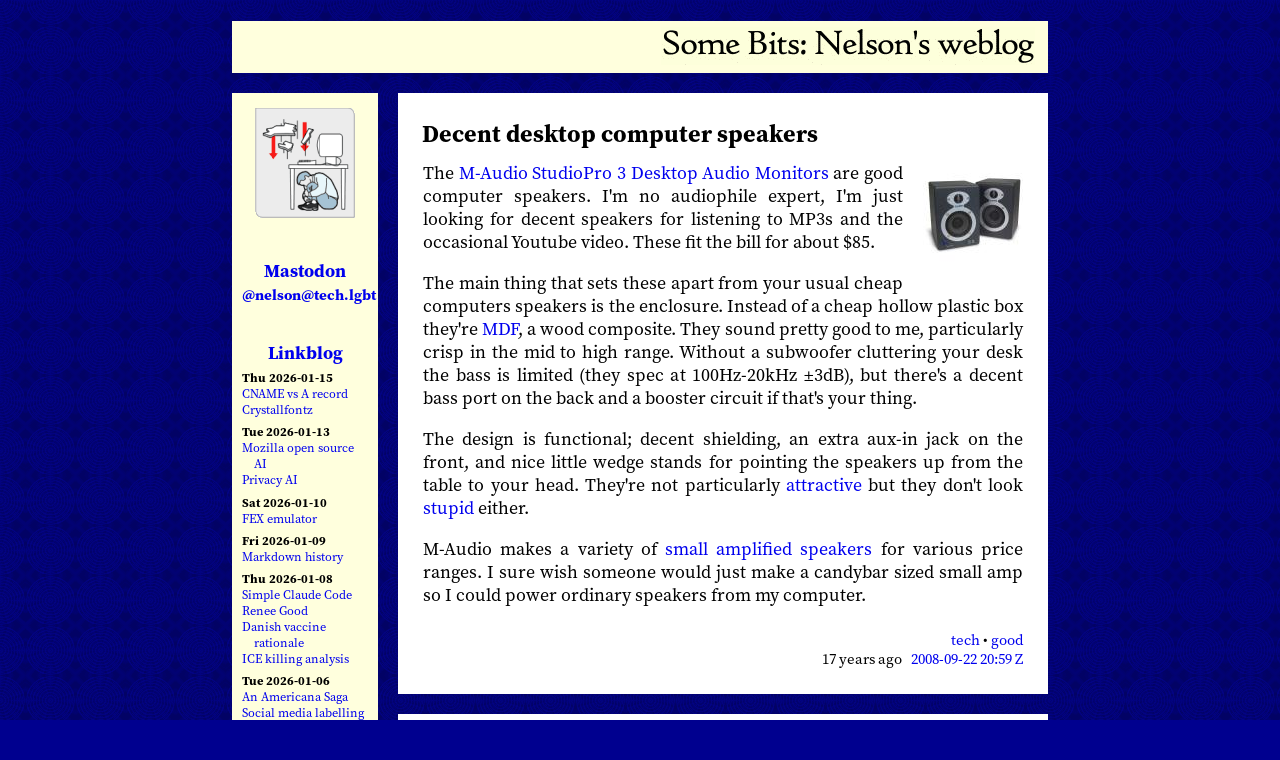

--- FILE ---
content_type: text/html; charset=UTF-8
request_url: https://www.somebits.com/weblog/2008/09/
body_size: 19414
content:
<!DOCTYPE html>
<html> <head>
<META name="y_key" content="9a6ebfdc66757529" >
<meta name="ICBM" content="37.73372925, -122.45617863">
<meta name="DC.title" content="Some Bits: Nelson's weblog">
<meta name="viewport" content="width=620"/>
<link rel="stylesheet" href="/~nelson/weblog-files/weblog.css" type="text/css">
<link rel="alternate" type="application/atom+xml" title="Somebits Atom feed" href="/weblog/index.atom"/>
<script type="text/javascript" src="/~nelson/weblog-files/ago.js"></script>
<title>Nelson's Weblog: 2008-09</title>
</head>

<body bgcolor="#00008f" background="/~nelson/weblog-files/bgblue/205n.png">
<center>
<p></p>
<table>
<tr><td colspan="3" border="0">
<div class="title">
<a class="titlelink" href="/weblog/">
<img style="border: 0" src="[data-uri]" alt="Some Bits: Nelson's weblog">
</a></div></td></tr>
  <tr><td valign="top" align="center">

<div class="sidebar">
  <a href="/weblog/"><img border="0" src="/~nelson/weblog-files/expl_vis_table-small.png" width="100" height="110" alt="I hide under my computer while the world falls down around me." onmouseover="src=&quot;/~nelson/weblog-files/badtzMaru.png&quot;" onmouseout="src=&quot;/~nelson/weblog-files/expl_vis_table-small.gif&quot;"></a><p>

  <div class="sbt"><a rel="me" href="https://tech.lgbt/@nelson">Mastodon<br><small>@nelson@tech.lgbt</small></a></div>

  <div class="sbt"><a href="/linkblog/">Linkblog</a></div>
  <div class="linkblog">
  <div class="date">Thu 2026-01-15</div>
<p><a title="Cloudflare outage report talks about a subtle wrinkle in DNS, where the order of the records matters when it probably shouldn't" href="https://blog.cloudflare.com/cname-a-record-order-dns-standards/">CNAME vs A record</a></p>
<p><a title="Small LCD displays for use to show server status, in drive bay form factors and others" href="https://www.crystalfontz.com/">Crystallfontz</a></p>
<div class="date">Tue 2026-01-13</div>
<p><a title="Statement of strategy" href="https://blog.mozilla.org/en/mozilla/mozilla-open-source-ai-strategy/">Mozilla open source AI</a></p>
<p><a title="Signal founder now working on making AI services that keep user data private" href="https://arstechnica.com/security/2026/01/signal-creator-moxie-marlinspike-wants-to-do-for-ai-what-he-did-for-messaging/">Privacy AI</a></p>
<div class="date">Sat 2026-01-10</div>
<p><a title="Run x86 Linux programs on ARM64" href="https://github.com/FEX-Emu/FEX">FEX emulator</a></p>
<div class="date">Fri 2026-01-09</div>
<p><a title="Nice writeup of the social history of Markdown, the functional good-enough text markup a lot of people use to write content" href="https://www.anildash.com/2026/01/09/how-markdown-took-over-the-world/">Markdown history</a></p>
<div class="date">Thu 2026-01-08</div>
<p><a title="A short program building a functional AI agent system like Claude Code" href="https://www.mihaileric.com/The-Emperor-Has-No-Clothes/">Simple Claude Code</a></p>
<p><a title="Profile of the woman ICE killed yesterday in Minneapolis" href="https://apnews.com/article/ice-shooting-minneapolis-minnesota-9aa822670b705c89906f2c699f1d16c5">Renee Good</a></p>
<p><a title="Discussion of why Denmark's childhood vaccination schedule is the way it is" href="https://www.science.org/content/article/why-does-denmark-recommend-so-few-childhood-vaccines-danish-scientist-explains">Danish vaccine rationale</a></p>
<p><a title="A neutral, detailed description of the video footage showing ICE agents killing Renee Nicole Good. It is clear that the ICE agents were the threat, they did not respond to a threat." href="https://www.nytimes.com/video/us/100000010631041/minneapolis-ice-shooting-video.html">ICE killing analysis</a></p>
<div class="date">Tue 2026-01-06</div>
<p><a title="Quirky personal museum near Grass Valley" href="https://www.anamericanasaga.com/">An Americana Saga</a></p>
<p><a title="Interesting bot that identifies unusual social media accounts and labels them things like "posts 50+ times a day"" href="https://friend.camp/@darius/115849588286982476">Social media labelling</a></p>
<div class="date">Mon 2026-01-05</div>
<p><a title="A network diagnostic tool that issues a lot of fast pings to measure latency, jitter, etc" href="https://pinggraph.io/">PingGraph</a></p>
<p><a title="Large unlicensed book archive lost their .org. The site's still up may just be a challenge finding it. .li and .se work for now." href="https://torrentfreak.com/annas-archive-loses-org-domain-after-surprise-suspension/">Anna's Archive move</a></p>
<div class="date">Sat 2026-01-03</div>
<p><a title="A very early aviation event that got Los Angeles started on its path to being an aerospace hub" href="https://en.wikipedia.org/wiki/1910_Los_Angeles_International_Air_Meet_at_Dominguez_Field">1910 LA air meet</a></p>
<p><a title="Overview of the Los Angeles aerospace startups, rooted in SpaceX but with a history going back much longer" href="https://www.economist.com/christmas-specials/2025/12/18/americas-fight-back-against-china-starts-in-los-angeles-in-flip-flops">Gundo tech scene</a></p>
<div class="date">Fri 2026-01-02</div>
<p><a title="Popular browser password extension recently had a bug that's breaking syntax highlighting in code samples on web pages" href="https://dev.to/hacksore/1password-breaks-syntax-highlighting-on-the-internet-18j6">1Password vs HTML</a></p>
<p><a title="A collection of photos from a project to have people document Paris in 1970, organized by a map" href="https://www.metafilter.com/211665/This-was-Paris-in-1970">Paris 1970</a></p>
<div class="date">Thu 2026-01-01</div>
<p><a title="39c3 talk about building a whole computer in the game Factorio" href="https://media.ccc.de/v/39c3-cpu-entwicklung-in-factorio-vom-d-flip-flop-bis-zum-eigenen-betriebssystem#l=eng">Factorio computer</a></p>
<div class="date">Mon 2025-12-29</div>
<p><a title="A video player by a major Korean company, an alternative to VLC" href="https://potplayer.tv/">Potplayer</a></p>

  </div>

  <div class="sbt">Search</div>
  <div><form method="GET" action="https://www.somebits.com/weblog">
<input type="text" name="q" size="13" value="">
</form></div><p>

  <div class="sbt">Archives</div>
  <div class="calendar">

  <b>2024</b><br>
  <a href="/weblog/2024/12/">12</a>
  <a href="/weblog/2024/11/">11</a>
  <a href="/weblog/2024/10/">10</a>
  <a href="/weblog/2024/09/">09</a>
  <a href="/weblog/2024/08/">08</a>
  <a href="/weblog/2024/07/">07</a>
  <br>
  <a href="/weblog/2024/06/">06</a>
  <a href="/weblog/2024/05/">05</a>
  <a href="/weblog/2024/04/">04</a>
  <a href="/weblog/2024/03/">03</a>
  <a href="/weblog/2024/02/">02</a>
  <a href="/weblog/2024/01/">01</a>
  <p>



  <b>2023</b><br>
  <a href="/weblog/2023/12/">12</a>
  <a href="/weblog/2023/11/">11</a>
  <a href="/weblog/2023/10/">10</a>
  <a href="/weblog/2023/09/">09</a>
  <a href="/weblog/2023/08/">08</a>
  <a href="/weblog/2023/07/">07</a>
  <br>
  <a href="/weblog/2023/06/">06</a>
  <a href="/weblog/2023/05/">05</a>
  <a href="/weblog/2023/04/">04</a>
  <a href="/weblog/2023/03/">03</a>
  <a href="/weblog/2023/02/">02</a>
  <a href="/weblog/2023/01/">01</a>
  <p>

  <b>2022</b><br>
  <a href="/weblog/2022/12/">12</a>
  <a href="/weblog/2022/11/">11</a>
  <a href="/weblog/2022/10/">10</a>
  <a href="/weblog/2022/09/">09</a>
  <a href="/weblog/2022/08/">08</a>
  <a href="/weblog/2022/07/">07</a>
  <br>
  <a href="/weblog/2022/06/">06</a>
  <a href="/weblog/2022/05/">05</a>
  <a href="/weblog/2022/04/">04</a>
  <a href="/weblog/2022/03/">03</a>
  <a href="/weblog/2022/02/">02</a>
  <a href="/weblog/2022/01/">01</a>
  <p>

  <b>2021</b><br>
  <a href="/weblog/2021/12/">12</a>
  <a href="/weblog/2021/11/">11</a>
  <a href="/weblog/2021/10/">10</a>
  <a href="/weblog/2021/09/">09</a>
  <a href="/weblog/2021/08/">08</a>
  <a href="/weblog/2021/07/">07</a>  
  <br>
  <a href="/weblog/2021/06/">06</a>
  <a href="/weblog/2021/05/">05</a>
  <a href="/weblog/2021/04/">04</a>
  <a href="/weblog/2021/03/">03</a>
  <a href="/weblog/2021/02/">02</a>
  <a href="/weblog/2021/01/">01</a>
  <p>

  <b>2020</b><br>
  <a href="/weblog/2020/12/">12</a>
  <a href="/weblog/2020/11/">11</a>
  <a href="/weblog/2020/10/">10</a>
  <a href="/weblog/2020/09/">09</a>
  <a href="/weblog/2020/08/">08</a>
  <a href="/weblog/2020/07/">07</a>
  <br>
  <a href="/weblog/2020/06/">06</a>
  <a href="/weblog/2020/05/">05</a>
  <a href="/weblog/2020/04/">04</a>
  <a href="/weblog/2020/03/">03</a>
  <a href="/weblog/2020/02/">02</a>
  <a href="/weblog/2020/01/">01</a>
  <p>

  <b>2019</b><br>
  <a href="/weblog/2019/12/">12</a>
  <a href="/weblog/2019/11/">11</a>
  <a href="/weblog/2019/10/">10</a>
  <a href="/weblog/2019/09/">09</a>
  <a href="/weblog/2019/08/">08</a>
  <a href="/weblog/2019/07/">07</a>
  <br>
  <a href="/weblog/2019/06/">06</a>
  <a href="/weblog/2019/05/">05</a>
  <a href="/weblog/2019/04/">04</a>
  <a href="/weblog/2019/03/">03</a>
  <a href="/weblog/2019/02/">02</a>
  <a href="/weblog/2019/01/">01</a>
  <p>

  <b>2018</b><br>
  <a href="/weblog/2018/12/">12</a>
  <a href="/weblog/2018/11/">11</a>
  <a href="/weblog/2018/10/">10</a>
  <a href="/weblog/2018/09/">09</a>
  <a href="/weblog/2018/08/">08</a>
  <a href="/weblog/2018/07/">07</a>
  <br>
  <a href="/weblog/2018/06/">06</a>
  <a href="/weblog/2018/05/">05</a>
  <a href="/weblog/2018/04/">04</a>
  <a href="/weblog/2018/03/">03</a>
  <a href="/weblog/2018/02/">02</a>
  <a href="/weblog/2018/01/">01</a>
  <p>


  <b>2017</b><br>
  <a href="/weblog/2017/12/">12</a>
  <a href="/weblog/2017/11/">11</a>
  <a href="/weblog/2017/10/">10</a>
  <a href="/weblog/2017/09/">09</a>
  <a href="/weblog/2017/08/">08</a>
  <a href="/weblog/2017/07/">07</a>
  <br>
  <a href="/weblog/2017/06/">06</a>
  <a href="/weblog/2017/05/">05</a>
  <a href="/weblog/2017/04/">04</a>
  <a href="/weblog/2017/03/">03</a>
  <a href="/weblog/2017/02/">02</a>
  <a href="/weblog/2017/01/">01</a>
  <p>


  <b>2016</b><br>
  <a href="/weblog/2016/12/">12</a>
  <a href="/weblog/2016/11/">11</a>
  <a href="/weblog/2016/10/">10</a>
  <a href="/weblog/2016/09/">09</a>
  <a href="/weblog/2016/08/">08</a>
  <a href="/weblog/2016/07/">07</a>
  <br>
  <a href="/weblog/2016/06/">06</a>
  <a href="/weblog/2016/05/">05</a>
  <a href="/weblog/2016/04/">04</a>
  <a href="/weblog/2016/03/">03</a>
  <a href="/weblog/2016/02/">02</a>
  <a href="/weblog/2016/01/">01</a>
  <p>


  <b>2015</b><br>
  <a href="/weblog/2015/12/">12</a>
  <a href="/weblog/2015/11/">11</a>
  <a href="/weblog/2015/10/">10</a>
  <a href="/weblog/2015/09/">09</a>
  <a href="/weblog/2015/08/">08</a>
  <a href="/weblog/2015/07/">07</a>
  <br>
  <a href="/weblog/2015/06/">06</a>
  <a href="/weblog/2015/05/">05</a>
  <a href="/weblog/2015/04/">04</a>
  <a href="/weblog/2015/03/">03</a>
  <a href="/weblog/2015/02/">02</a>
  <a href="/weblog/2015/01/">01</a>
  <p>

  <b>2014</b><br>
  <a href="/weblog/2014/12/">12</a>
  <a href="/weblog/2014/11/">11</a>
  <a href="/weblog/2014/10/">10</a>
  <a href="/weblog/2014/09/">09</a>
  <a href="/weblog/2014/08/">08</a>
  <a href="/weblog/2014/07/">07</a>
  <br>
  <a href="/weblog/2014/06/">06</a>
  <a href="/weblog/2014/05/">05</a>
  <a href="/weblog/2014/04/">04</a>
  <a href="/weblog/2014/03/">03</a>
  <a href="/weblog/2014/02/">02</a>
  <a href="/weblog/2014/01/">01</a>
  <p>

  <b>2013</b><br>
  <a href="/weblog/2013/12/">12</a>
  <a href="/weblog/2013/11/">11</a>
  <a href="/weblog/2013/10/">10</a>
  <a href="/weblog/2013/09/">09</a>
  <a href="/weblog/2013/08/">08</a>
  <a href="/weblog/2013/07/">07</a>
  <br>
  <a href="/weblog/2013/06/">06</a>
  <a href="/weblog/2013/05/">05</a>
  <a href="/weblog/2013/04/">04</a>
  <a href="/weblog/2013/03/">03</a>
  <a href="/weblog/2013/02/">02</a>
  <a href="/weblog/2013/01/">01</a>
  <p>

  <b>2012</b><br>
  <a href="/weblog/2012/12/">12</a>
  <a href="/weblog/2012/11/">11</a>
  <a href="/weblog/2012/10/">10</a>
  <a href="/weblog/2012/09/">09</a>
  <a href="/weblog/2012/08/">08</a>
  <a href="/weblog/2012/07/">07</a>
  <br>
  <a href="/weblog/2012/06/">06</a>
  <a href="/weblog/2012/05/">05</a>
  <a href="/weblog/2012/04/">04</a>
  <a href="/weblog/2012/03/">03</a>
  <a href="/weblog/2012/02/">02</a>
  <a href="/weblog/2012/01/">01</a>
  <p>

  <b>2011</b><br>
  <a href="/weblog/2011/12/">12</a>
  <a href="/weblog/2011/11/">11</a>
  <a href="/weblog/2011/10/">10</a>
  <a href="/weblog/2011/09/">09</a>
  <a href="/weblog/2011/08/">08</a>
  <a href="/weblog/2011/07/">07</a>
  <br>
  <a href="/weblog/2011/06/">06</a>
  <a href="/weblog/2011/05/">05</a>
  <a href="/weblog/2011/04/">04</a>
  <a href="/weblog/2011/03/">03</a>
  <a href="/weblog/2011/02/">02</a>
  <a href="/weblog/2011/01/">01</a>
  <p>

  <b>2010</b><br>
  <a href="/weblog/2010/12/">12</a>
  <a href="/weblog/2010/11/">11</a>
  <a href="/weblog/2010/10/">10</a>
  <a href="/weblog/2010/09/">09</a>
  <a href="/weblog/2010/08/">08</a>
  <a href="/weblog/2010/07/">07</a>
  <br>
  <a href="/weblog/2010/06/">06</a>
  <a href="/weblog/2010/05/">05</a>
  <a href="/weblog/2010/04/">04</a>
  <a href="/weblog/2010/03/">03</a>
  <a href="/weblog/2010/02/">02</a>
  <a href="/weblog/2010/01/">01</a>
  <p>

  <b>2009</b><br>
  <a href="/weblog/2009/12/">12</a>
  <a href="/weblog/2009/11/">11</a>
  <a href="/weblog/2009/10/">10</a>
  <a href="/weblog/2009/09/">09</a>
  <a href="/weblog/2009/08/">08</a>
  <a href="/weblog/2009/07/">07</a>
  <br>
  <a href="/weblog/2009/06/">06</a>
  <a href="/weblog/2009/05/">05</a>
  <a href="/weblog/2009/04/">04</a>
  <a href="/weblog/2009/03/">03</a>
  <a href="/weblog/2009/02/">02</a>
  <a href="/weblog/2009/01/">01</a>
  <p>

  <b>2008</b><br>
  <a href="/weblog/2008/12/">12</a>
  <a href="/weblog/2008/11/">11</a>
  <a href="/weblog/2008/10/">10</a>
  <a href="/weblog/2008/09/">09</a>
  <a href="/weblog/2008/08/">08</a>
  <a href="/weblog/2008/07/">07</a>
  <br>
  <a href="/weblog/2008/06/">06</a>
  <a href="/weblog/2008/05/">05</a>
  <a href="/weblog/2008/04/">04</a>
  <a href="/weblog/2008/03/">03</a>
  <a href="/weblog/2008/02/">02</a>
  <a href="/weblog/2008/01/">01</a>
  <p>

  <b>2007</b><br>
  <a href="/weblog/2007/12/">12</a>
  <a href="/weblog/2007/11/">11</a>
  <a href="/weblog/2007/10/">10</a>
  <a href="/weblog/2007/09/">09</a>
  <a href="/weblog/2007/08/">08</a>
  <a href="/weblog/2007/07/">07</a>
  <br>
  <a href="/weblog/2007/06/">06</a>
  <a href="/weblog/2007/05/">05</a>
  <a href="/weblog/2007/04/">04</a>
  <a href="/weblog/2007/03/">03</a>
  <a href="/weblog/2007/02/">02</a>
  <a href="/weblog/2007/01/">01</a>
  <p>

  <b>2006</b><br>
  <a href="/weblog/2006/12/">12</a>
  <a href="/weblog/2006/11/">11</a>
  <a href="/weblog/2006/10/">10</a>
  <a href="/weblog/2006/09/">09</a>
  <a href="/weblog/2006/08/">08</a>
  <a href="/weblog/2006/07/">07</a>
  <br>
  <a href="/weblog/2006/06/">06</a>
  <a href="/weblog/2006/05/">05</a>
  <a href="/weblog/2006/04/">04</a>
  <a href="/weblog/2006/03/">03</a>
  <a href="/weblog/2006/02/">02</a>
  <a href="/weblog/2006/01/">01</a>
  <p>
  <b>2005</b><br>
  <a href="/weblog/2005/12/">12</a>
  <a href="/weblog/2005/11/">11</a>
  <a href="/weblog/2005/10/">10</a>
  <a href="/weblog/2005/09/">09</a>
  <a href="/weblog/2005/08/">08</a>
  <a href="/weblog/2005/07/">07</a>
  <br>
  <a href="/weblog/2005/06/">06</a>
  <a href="/weblog/2005/05/">05</a>
  <a href="/weblog/2005/04/">04</a>
  <a href="/weblog/2005/03/">03</a>
  <a href="/weblog/2005/02/">02</a>
  <a href="/weblog/2005/01/">01</a>
  <p>
  <b>2004</b><br>
  <a href="/weblog/2004/12/">12</a>
  <a href="/weblog/2004/11/">11</a>
  <a href="/weblog/2004/10/">10</a>
  <a href="/weblog/2004/09/">09</a>
  <a href="/weblog/2004/08/">08</a>
  <a href="/weblog/2004/07/">07</a>
  <br>
  <a href="/weblog/2004/06/">06</a>
  <a href="/weblog/2004/05/">05</a>
  <a href="/weblog/2004/04/">04</a>
  <a href="/weblog/2004/03/">03</a>
  <a href="/weblog/2004/02/">02</a>
  <a href="/weblog/2004/01/">01</a>
  <p>
  <b>2003</b><br>
  <a href="/weblog/2003/12/">12</a>
  <a href="/weblog/2003/11/">11</a>
  <a href="/weblog/2003/10/">10</a>
  <a href="/weblog/2003/09/">09</a>
  <a href="/weblog/2003/08/">08</a>
  <a href="/weblog/2003/07/">07</a>
  <br>
  <a href="/weblog/2003/06/">06</a>
  <a href="/weblog/2003/05/">05</a>
  <a href="/weblog/2003/04/">04</a>
  <a href="/weblog/2003/03/">03</a>
  <a href="/weblog/2003/02/">02</a>
  <a href="/weblog/2003/01/">01</a>
  <p>
  <b><a href="/weblog/2002/">2002</a></b><br>
  12
  <a href="/weblog/2002/11/">11</a>
  <a href="/weblog/2002/10/">10</a>
  <a href="/weblog/2002/09/">09</a>
  <a href="/weblog/2002/08/">08</a>
  07
  <br>
  06
  05
  04
  03
  02
  <a href="/weblog/2002/01/">01</a>
  <p>
  <b><a href="/weblog/2001/">2001</a></b><br>
  <a href="/weblog/2001/12/">12</a>
  <a href="/weblog/2001/11/">11</a>
  <a href="/weblog/2001/10/">10</a>
  <span style="visibility: hidden">
  09
  08
  07
  </span>
  </div>
  <p>

  <a title="Atom feed" href="/weblog/index.atom"><img border="0" width="77" height="16" src="[data-uri]"></a><br>


  <div class="sbt">One good site</div>
  <span style="font-size: 64%">
  <a href="https://developer.mozilla.org/en-US/">MDN</a>
  </span>

  <p>&nbsp;<p>

  <a href="/weblog/">
  <img border="0" src="[data-uri]" alt="Nelson" width="45" height="66"></a><p>
  <a href="http://xenia.media.mit.edu/~nelson/">Nelson Minar</a><br>
  <a class="emailaddr" href="mailto:nelson&#x40;monkey.org">nelson&#x40;monkey.org</a><br>

<p>

<!-- Creative Commons License -->
<a rel="license" href="http://creativecommons.org/licenses/by-nc/2.0/"><img alt="Creative Commons License" border="0" src="[data-uri]"/></a><br />
<div class="license">
Blog licensed under a <a rel="license" href="http://creativecommons.org/licenses/by-nc/2.0/">Creative Commons License</a>
</div>
<!-- /Creative Commons License -->

<p>

  <p><a href="http://www.blosxom.com/"><img src="[data-uri]" alt="Powered by Blosxom" border="0" width="90" height="33"/></a>



</td><td width="12px"></td><td valign="top">
<div class="bbox">
<div class="btitle"><a class="invisiblelink" href="https://www.somebits.com/weblog/tech/good/desktop-computer-speakers.html">Decent desktop computer speakers</a></div>
<div class="bentry">
<a href="http://www.amazon.com/gp/product/B000BN7CRU"><img width="100" height="100" class="rimg" src="/~nelson/weblog-files/rightimages/maudio.jpg" ></a>
The <a href="http://www.amazon.com/gp/product/B000BN7CRU">M-Audio
StudioPro 3 Desktop Audio Monitors</a> are good computer speakers. I'm
no audiophile expert, I'm just looking for decent speakers for
listening to MP3s and the occasional Youtube video. These fit the bill
for about $85.
<p>
The main thing that sets these apart from your usual cheap computers
speakers is the enclosure. Instead of a cheap hollow plastic box
they're <a
href="http://en.wikipedia.org/wiki/Medium-density_fibreboard">MDF</a>,
a wood composite. They sound pretty good to me,
particularly crisp in the mid to high range. Without a subwoofer cluttering your
desk the bass is limited (they spec at 100Hz-20kHz &plusmn;3dB),
but there's a decent bass port on the back and a booster circuit if
that's your thing.
<p>
The design is functional; decent shielding, an extra aux-in jack on the front, and nice
little wedge stands for pointing the speakers up from the table to
your head. They're not particularly <a
href="http://www.m-audio.com/index.php?do=media.media_photos&PID=5486876df2832f107f01d7c24d2f9d08">attractive</a>
but they don't look
<a href="http://www.amazon.com/Creative-GigaWorks-Premium-Speaker-System/dp/B00113V748/">stupid</a> either.
<p>
M-Audio makes a variety of <a
href="http://www.m-audio.com/index.php?do=products.family&ID=studiomonitors">small 
amplified speakers</a> for various price ranges. I sure wish someone
would just make a candybar sized small amp so I could power ordinary
speakers from my computer.
</div>
<div class="clear"></div>
<div class="bfooter">
<a href="https://www.somebits.com/weblog/tech/"  class="in" >tech</a> &bull; <a href="https://www.somebits.com/weblog/tech/good/"  class="in" >good</a><br>
<script type="text/javascript">document.write(ago(1222117180))</script>
&nbsp;
<a class="in" href="https://www.somebits.com/weblog/tech/good/desktop-computer-speakers.html">2008-09-22 20:59 Z
</a>
</div>
</div>
<div class="bbox">
<div class="btitle"><a class="invisiblelink" href="https://www.somebits.com/weblog/tech/bad/vista-network-print.html">Vista: printing to network printer without driver</a></div>
<div class="bentry">

Windows networking confuses the hell out of me. I can tell you why
every single bit is present in the average TCP packet header, I've
surveyed <a
href="http://alumni.media.mit.edu/~nelson/research/ntp-survey99/">hundreds
of thousands of time servers on the Internet</a>, I've actually
modified the source code for BSD lpd. But I couldn't begin
to explain to you how Windows filesharing is supposed to work.
<p>
I want to print to Ken's USB printer plugged into his WinXP system.
Since removing our wireless ethernet bridge I can see his printer via
Windows filesharing.
But I doubleclick to install it and Vista demands a printer driver. It
claims to have no drivers to choose from.
Of course, HP doesn't have a manually installable Vista64
compatible driver for this old printer. I'm screwed.
<p>
Turns out <a
href="http://forums.cnet.com/5208-6035_102-0.html?forumID=62&threadID=232132&messageID=2405563&tag=forums06;posts#2405563">there's
a solution</a>. Basically you manually set up a new local printer
where Vista will let you manually choose from the hundreds of pre-installed
printer drivers. Then you fake it out by giving a network name as the
port. In detail (from the linked post)
<ol>
<li>Add Printer from the Control panel
<li>Add a local printer with a new port of type "Local Port"
<li>For the port name, type the SMB share name. Ie:
"\\KENSCOMPUTER\Printer".
<li>Browse the tree to choose which driver you need.
</ol>
I think what you're using is Vista's support for legacy parallel port
computers where the only way to identify a printer is manually. Why
Vista doesn't let you manually pick drivers for other types of
printers is beyond me.
</div>
<div class="clear"></div>
<div class="bfooter">
<a href="https://www.somebits.com/weblog/tech/"  class="in" >tech</a> &bull; <a href="https://www.somebits.com/weblog/tech/bad/"  class="in" >bad</a><br>
<script type="text/javascript">document.write(ago(1221940014))</script>
&nbsp;
<a class="in" href="https://www.somebits.com/weblog/tech/bad/vista-network-print.html">2008-09-20 19:46 Z
</a>
</div>
</div>
<div class="bbox">
<div class="btitle"><a class="invisiblelink" href="https://www.somebits.com/weblog/tech/bad/dish-tv-scumbags.html">Dish TV marketing scum</a></div>
<div class="bentry">

I try really hard to keep my privacy at home. In particular, I hate
phone calls from strangers. I keep my number unlisted, I require caller ID to call
me, I'm on the Do Not Call registry. And yet, even so I get junk phone
calls about four times a week to my home line.
<p>
This time around on the new number it's a promotion for Dish Network
TV. No doubt it's not Dish themselves but some marketing affiliate. I
don't care; they call me with a fake Caller ID once a day and I can't
make it stop.
<p>
Even worse are the junk calls to my cell phone, almost always one of
the car warranty scams. And then there's <a
href="/weblog/politics/robot-calls.html">political calls</a>.
As near as I can tell all of these marketing
calls are entirely illegal. Also, as near as I can tell there's no way
to stop them.
</div>
<div class="clear"></div>
<div class="bfooter">
<a href="https://www.somebits.com/weblog/tech/"  class="in" >tech</a> &bull; <a href="https://www.somebits.com/weblog/tech/bad/"  class="in" >bad</a><br>
<script type="text/javascript">document.write(ago(1221688751))</script>
&nbsp;
<a class="in" href="https://www.somebits.com/weblog/tech/bad/dish-tv-scumbags.html">2008-09-17 21:59 Z
</a>
</div>
</div>
<div class="bbox">
<div class="btitle"><a class="invisiblelink" href="https://www.somebits.com/weblog/life/housewares-stores.html">Two great housewares stores</a></div>
<div class="bentry">

<a href="http://www.rejuvenation.com/fixshow2205/templates/selection.phtml"><img width="100" height="93" class="rimg" src="/~nelson/weblog-files/rightimages/doorknob.jpg" ></a>
In the past year I've bought more housewares than
in the past ten. I found two stores I particularly like shopping at.
<p>
For furniture I like <a href="http://www.roomandboard.com/rnb/">Room
and Board</a>. Very clean and simple furniture and furnishings. It's a bit like
Crate and Barrel only fresher style, higher quality goods, and without
all the crockery. Lots of good furniture if you want something well
made and relatively simple. They have a beautiful print catalog with a great use
of <a href="http://en.wikipedia.org/wiki/Small_multiple">small
multiples</a> to quickly show you all of the furniture options they offer.
Their <a
href="http://www.roomandboard.com/rnb/info_store_location.do?method=get&vm=.ca_sanfrancisco">San
Francisco store</a> is a delight, open and spacious, friendly staff, and
parking. My only regret is they trend more contemporary than
our home so we ended up not ordering as much from them as I'd hoped.
But I got some great desks; simple cherry planks with aluminum legs.
Also a nice old leather reclining chair and a sofa bed.
<p>
For matching our house's 1930s details I'm totally in love with
<a href="http://www.rejuvenation.com/">Rejuvenation
Hardware</a>. It's an amazing source of period light fixtures,
door hardware, and other house furnishings. Need a crystal doorknob to
replace the 1890s knob that somehow got lost? They've got it. Or maybe
an art deco coat hook or an Edwardian outdoor light fixture. If
you've got a pre-WWII house and want to replace / upgrade something,
they've got matching parts newly manufactured. Mail-order hardware makes me nervous but they
ship quickly and have a generous return policy. So far everything
we've gotten from them has been great.
</div>
<div class="clear"></div>
<div class="bfooter">
<a href="https://www.somebits.com/weblog/life/"  class="in" >life</a><br>
<script type="text/javascript">document.write(ago(1221526100))</script>
&nbsp;
<a class="in" href="https://www.somebits.com/weblog/life/housewares-stores.html">2008-09-16 00:48 Z
</a>
</div>
</div>
<div class="bbox">
<div class="btitle"><a class="invisiblelink" href="https://www.somebits.com/weblog/tech/bad/xbox-360-sharing-pc.html">Playing DivX/XviD on your Xbox 360</a></div>
<div class="bentry">

Since <a
href="http://blogs.msdn.com/xboxteam/archive/2007/11/30/december-2007-video-playback-faq.aspx">December
2007</a> the Xbox 360 has been capable of playing Xvid files. But it's
ridiculously complex to set up.
<p>
First of all: <b>do not use Windows Media Center</b>. Do not use the
"Media Center" option in the Xbox. Do not set up anything called an
"Extender". <a
href="http://en.wikipedia.org/wiki/Windows_media_center">Windows Media
Center</a> is interesting and has a fancy UI,
but for some baffling reason it does not
support DivX/XviD.
<p>
Instead you need to do something simpler; just let the Xbox find the
AVI file and play it. The easiest way to do this is via an external
USB drive; just plug it into the Xbox 360 (it has USB ports!), go to
Media/Video, press X to change source, and browse the files on the
drive. It's really that easy.
But copying files to a drive is a drag, what you want is to serve them over the
network. And for that you need a <a
href="http://en.wikipedia.org/wiki/UPnP_AV_MediaServers">UPnP
server</a>, a simple file sharing protocol.
<p>
There's a slew of UPnP
servers out there for Linux and near as I can tell none of them work.
Windows has a UPnP server built into recent versions of Windows Media
Player. Launch WMP, click the obscure little arrow below the word
"Library", and choose "Media Sharing". If your Xbox 360 is turned on
you should see it as a device option. Allow sharing to it and you're done.
You'll probably want to also do "Add to Library" to
pick the folder where all your videos are. Then on the Xbox go to
Media / Videos, press X to change source, and you should see your new
UPnP server. Now you can browse and play.
<p>
This sharing process is all ridiculously complicated and obscure. Poor Microsoft; they really want to sell media devices, competing with
iPod and iTunes and Apple TV. But it's clear their media stuff is
designed by a giant committee: they lack the single person with good
taste and the
authority to say "make this work simply".
</div>
<div class="clear"></div>
<div class="bfooter">
<a href="https://www.somebits.com/weblog/tech/"  class="in" >tech</a> &bull; <a href="https://www.somebits.com/weblog/tech/bad/"  class="in" >bad</a><br>
<script type="text/javascript">document.write(ago(1221326248))</script>
&nbsp;
<a class="in" href="https://www.somebits.com/weblog/tech/bad/xbox-360-sharing-pc.html">2008-09-13 17:17 Z
</a>
</div>
</div>
<div class="bbox">
<div class="btitle"><a class="invisiblelink" href="https://www.somebits.com/weblog/life/display-of-virtual-things.html">How to display virtual things?</a></div>
<div class="bentry">

The problem with virtual stuff is there's no way to show it off to
your friends.
<p>
One reason we buy things is to display ownership.
Intellectuals fill their bookshelves with demonstrations of
their knowledge. Hipsters show off CD collections of cool obscure
music. Fashionistas parade their designer clothes and handbags. The
objects themselves have value and purpose: we do read the books and
listen to the music. But the display of the object is part of our
culture of conspicuous consumption. People are <a
href="http://en.wikipedia.org/wiki/Bowerbird#Mating_behaviour">bower birds</a>.
<p>
It took eight days to pack and unpack my house on my recent move. I'm
still not done; somewhere I have an unopened sixty pound, 1.5 cubic foot box
labelled "PC Games". I also have about four cubic feet of CDs. I'm
hoping to never open those boxes; the games are installed, the
CDs are ripped. I'd rather get rid of the objects entirely, but then I'll
lose the pleasure of looking at and showing off my collections.
<p>
There's no good way to display the virtual objects we own. There's
no online equivalent of looking at a bookshelf full of cool CDs.
It's not just vanity, it's hard to casually browse virtual objects, to
enjoy any serendipity at finding some long-lost things. It's also easy
to forget we own stuff. I just bought Spore online and was surprised
to learn from the downloader that I also owned Battlefield 2142: I'd <a
href="/weblog/tech/bad/pc-gaming-online.html">bought it online</a>
a year ago. I appreciate that EA kept my bookshelf of games for
me, but I wish it were more visible. And unified:
I own stuff at Microsoft and Valve, too.
<p>
We need
virtual bookshelves of some sort, a display of all the digital stuff
we possess.
There are some precedents. <a
href="http://www.librarything.com/">Library Thing</a> is all about
showing off your books. <A href="http://www.habbo.com/">Habbo</a> is a
whole virtual social world constructed around buying virtual things
and displaying them to your friends. And Lord of the Rings Online lets
your kinship buy a collective house to display the trophies they've
collected. But these virtual collections are so specific, highly
mediated, and abstract as to not satisfy the same way as an old pine
bookshelf full of paperbacks from your salad days.
</div>
<div class="clear"></div>
<div class="bfooter">
<a href="https://www.somebits.com/weblog/life/"  class="in" >life</a><br>
<script type="text/javascript">document.write(ago(1220880266))</script>
&nbsp;
<a class="in" href="https://www.somebits.com/weblog/life/display-of-virtual-things.html">2008-09-08 13:24 Z
</a>
</div>
</div>
<div class="bbox">
<div class="btitle"><a class="invisiblelink" href="https://www.somebits.com/weblog/life/san-francisco-moving-company.html">Country Moves: good SF moving company</a></div>
<div class="bentry">

If you're doing a local move in San Francisco, Marin, or around there
I can highly recommend the moving company <a
href="http://www.google.com/search?q=%22country+moves%22+california">Country
Moves</a> in Novato, CA. They don't have a website I can find, their
number is 707-522-1377.
<p>
Moving house is always stressful, but Country Moves really helped make
it easy. Their crew was incredibly careful and thoughtful. They totally know
their craft; the truck was packed neatly, pictures and such were
wrapped beautifully in blankets, and everything came out organized. It
helps a lot they sent four folks, the owner of the business and three
strong guys. Steve, the owner, is easy going and clearly in
control, it was great having him managing things.
<p>
Their pricing for the move was quite reasonable. We appreciated the
extra service: they dropped off some boxes a few days before and then
only charged us for what we used. They also took care of getting the
street parking permit when we had didn't have time to do it.
<p>
They do a lot of deliveries of designer
furniture so they know how to handle delicate and expensive things.
They're happy to do house moves in San Francisco, too, and I can
recommend them without reservations.
</div>
<div class="clear"></div>
<div class="bfooter">
<a href="https://www.somebits.com/weblog/life/"  class="in" >life</a><br>
<script type="text/javascript">document.write(ago(1220803405))</script>
&nbsp;
<a class="in" href="https://www.somebits.com/weblog/life/san-francisco-moving-company.html">2008-09-07 16:03 Z
</a>
</div>
</div>
<div class="footer">
<div class="breadcrumb">
<a href="https://www.somebits.com/weblog/">Nelson's Weblog</a><br><b>&rarr;</b> <a href="https://www.somebits.com/weblog/aviation/">aviation</a>, <a href="https://www.somebits.com/weblog/culture/">culture</a>, <a href="https://www.somebits.com/weblog/guestblog/">guestblog</a>, <a href="https://www.somebits.com/weblog/life/">life</a>, <a href="https://www.somebits.com/weblog/linkblog/">linkblog</a>, <a href="https://www.somebits.com/weblog/paris2006/">paris2006</a>, <a href="https://www.somebits.com/weblog/paris2007/">paris2007</a>, <a href="https://www.somebits.com/weblog/politics/">politics</a>, <a href="https://www.somebits.com/weblog/tech/">tech</a></div>

</div>
</td>
</table>
</center>

</body>

<!--

<rdf:RDF xmlns="http://web.resource.org/cc/"
    xmlns:dc="http://purl.org/dc/elements/1.1/"
    xmlns:rdf="http://www.w3.org/1999/02/22-rdf-syntax-ns#">
<Work rdf:about="">
   <license rdf:resource="http://creativecommons.org/licenses/by-nc/2.0/" />
</Work>

<License rdf:about="http://creativecommons.org/licenses/by-nc/2.0/">
   <permits rdf:resource="http://web.resource.org/cc/Reproduction" />
   <permits rdf:resource="http://web.resource.org/cc/Distribution" />
   <requires rdf:resource="http://web.resource.org/cc/Notice" />
   <requires rdf:resource="http://web.resource.org/cc/Attribution" />
   <prohibits rdf:resource="http://web.resource.org/cc/CommercialUse" />
   <permits rdf:resource="http://web.resource.org/cc/DerivativeWorks" />
</License>

</rdf:RDF>

-->


</html>
